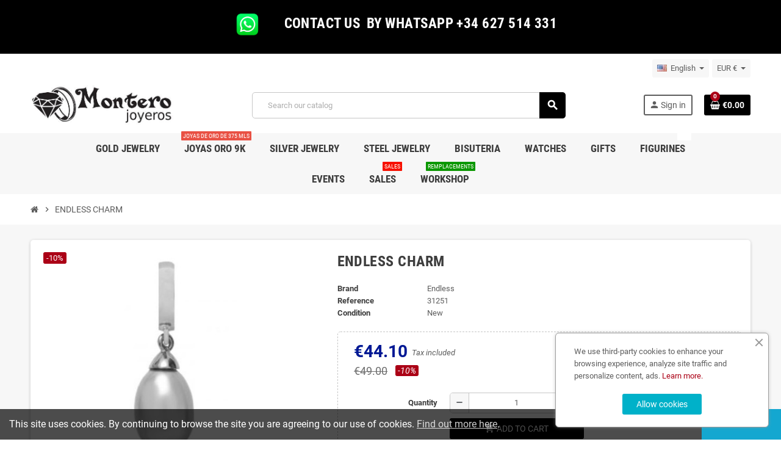

--- FILE ---
content_type: text/html; charset=utf-8
request_url: https://www.monterojoyeros.com/en/6471-endless-charm.html
body_size: 16975
content:
<!doctype html>
<html lang="en-US">
  <head>
    
      
  <meta charset="utf-8">
  <meta name="theme-color" content="#f9f2e8">


  <meta http-equiv="x-ua-compatible" content="ie=edge">



  <title>|31251|Endless Charm 31251 - Montero Jewelry and Watches</title>
  
    
  
  <meta name="description" content="Shop online Endless Charm  31251 - PRICE: 49 ✓Warranty ✓Customization free">
  <meta name="keywords" content="Endless,Charm,Charms,Silver">
        <link rel="canonical" href="https://www.monterojoyeros.com/en/6471-endless-charm.html">
    
                  <link rel="alternate" href="https://www.monterojoyeros.com/en/6471-endless-charm.html" hreflang="en-us">
              <link rel="alternate" href="https://www.monterojoyeros.com/es/6471-abalorio-endless.html" hreflang="es">
            

  
    <script type="application/ld+json">
  {
    "@context": "https://schema.org",
    "@type": "Organization",
    "name" : "JOYAS MONTEMAR S.L.",
          "logo": {
        "@type": "ImageObject",
        "url":"https://www.monterojoyeros.com/img/montero-joyeros-logo-1602871185.jpg"
      },
        "url" : "https://www.monterojoyeros.com/en/"
  }
</script>

<script type="application/ld+json">
  {
    "@context": "https://schema.org",
    "@type": "WebPage",
    "isPartOf": {
      "@type": "WebSite",
      "url":  "https://www.monterojoyeros.com/en/",
      "name": "JOYAS MONTEMAR S.L."
    },
    "name": "|31251|Endless Charm 31251 - Montero Jewelry and Watches",
    "url":  "https://www.monterojoyeros.com/en/6471-endless-charm.html"
  }
</script>


  <script type="application/ld+json">
    {
      "@context": "https://schema.org",
      "@type": "BreadcrumbList",
      "itemListElement": [
                  {
            "@type": "ListItem",
            "position": 1,
            "name": "Home",
            "item": "https://www.monterojoyeros.com/en/"
          },                  {
            "@type": "ListItem",
            "position": 2,
            "name": "ENDLESS CHARM",
            "item": "https://www.monterojoyeros.com/en/6471-endless-charm.html"
          }              ]
    }
  </script>
  
  
  
      <script type="application/ld+json">
  {
    "@context": "https://schema.org/",
    "@type": "Product",
    "name": "ENDLESS CHARM",
    "description": "Shop online Endless Charm  31251 - PRICE: 49 ✓Warranty ✓Customization free",
    "category": "",
    "image" :"https://www.monterojoyeros.com/8522-home_default/endless-charm.jpg",    "sku": "31251",
    "mpn": "31251"
        ,
    "brand": {
      "@type": "Brand",
      "name": "Endless"
    }
            ,
    "weight": {
        "@context": "https://schema.org",
        "@type": "QuantitativeValue",
        "value": "0.400000",
        "unitCode": "kg"
    }
        ,
    "offers": {
      "@type": "Offer",
      "priceCurrency": "EUR",
      "name": "ENDLESS CHARM",
      "price": "44.1",
      "url": "https://www.monterojoyeros.com/en/6471-endless-charm.html",
      "priceValidUntil": "2026-02-11",
              "image": ["https://www.monterojoyeros.com/8522-large_default/endless-charm.jpg"],
            "sku": "31251",
      "mpn": "31251",
                                              "availability": "https://schema.org/InStock",
      "seller": {
        "@type": "Organization",
        "name": "JOYAS MONTEMAR S.L."
      }
    }
      }
</script>
  
  
    
  

  
    <meta property="og:title" content="|31251|Endless Charm 31251 - Montero Jewelry and Watches" />
    <meta property="og:description" content="Shop online Endless Charm  31251 - PRICE: 49 ✓Warranty ✓Customization free" />
    <meta property="og:url" content="https://www.monterojoyeros.com/en/6471-endless-charm.html" />
    <meta property="og:site_name" content="JOYAS MONTEMAR S.L." />
      



  <meta name="viewport" content="width=device-width, initial-scale=1, shrink-to-fit=no, maximum-scale=1">



  <link rel="icon" type="image/vnd.microsoft.icon" href="https://www.monterojoyeros.com/img/favicon.ico?1713971035">
  <link rel="shortcut icon" type="image/x-icon" href="https://www.monterojoyeros.com/img/favicon.ico?1713971035">



            
    <link rel="preload" href="https://www.monterojoyeros.com/themes/ZOneTheme/assets/fonts/-xPowC.woff2" as="font" type="font/woff2" crossorigin>
  <link rel="preload" href="https://www.monterojoyeros.com/themes/ZOneTheme/assets/fonts/3-h-59.woff2" as="font" type="font/woff2" crossorigin>
  <link rel="preload" href="https://www.monterojoyeros.com/themes/ZOneTheme/assets/fonts/SpNAlx.woff" as="font" type="font/woff" crossorigin>
  <link rel="preload" href="https://www.monterojoyeros.com/themes/ZOneTheme/assets/fonts/aQVDOc.woff" as="font" type="font/woff" crossorigin>
  <link rel="preload" href="https://www.monterojoyeros.com/themes/ZOneTheme/assets/fonts/3JoW0S.woff" as="font" type="font/woff" crossorigin>
  <link rel="preload" href="https://www.monterojoyeros.com/themes/ZOneTheme/assets/fonts/3MhMug.woff" as="font" type="font/woff" crossorigin>
  <link rel="preload" href="https://www.monterojoyeros.com/themes/ZOneTheme/assets/fonts/1-zhYP.woff" as="font" type="font/woff" crossorigin>



    <link rel="stylesheet" href="https://www.monterojoyeros.com/themes/ZOneTheme/assets/cache/theme-99bedd529.css" type="text/css" media="all">




    <script type="text/javascript">
        var prestashop = {"cart":{"products":[],"totals":{"total":{"type":"total","label":"Total","amount":0,"value":"\u20ac0.00"},"total_including_tax":{"type":"total","label":"Total (tax incl.)","amount":0,"value":"\u20ac0.00"},"total_excluding_tax":{"type":"total","label":"Total (tax excl.)","amount":0,"value":"\u20ac0.00"}},"subtotals":{"products":{"type":"products","label":"Subtotal","amount":0,"value":"\u20ac0.00"},"discounts":null,"shipping":{"type":"shipping","label":"Shipping","amount":0,"value":""},"tax":{"type":"tax","label":"Included taxes","amount":0,"value":"\u20ac0.00"}},"products_count":0,"summary_string":"0 items","vouchers":{"allowed":0,"added":[]},"discounts":[],"minimalPurchase":0,"minimalPurchaseRequired":""},"currency":{"id":1,"name":"Euro","iso_code":"EUR","iso_code_num":"978","sign":"\u20ac"},"customer":{"lastname":null,"firstname":null,"email":null,"birthday":null,"newsletter":null,"newsletter_date_add":null,"optin":null,"website":null,"company":null,"siret":null,"ape":null,"is_logged":false,"gender":{"type":null,"name":null},"addresses":[]},"language":{"name":"English (English)","iso_code":"en","locale":"en-US","language_code":"en-us","is_rtl":"0","date_format_lite":"m\/d\/Y","date_format_full":"m\/d\/Y H:i:s","id":1},"page":{"title":"","canonical":"https:\/\/www.monterojoyeros.com\/en\/6471-endless-charm.html","meta":{"title":"|31251|Endless Charm 31251 - Montero Jewelry and Watches","description":"Shop online Endless Charm  31251 - PRICE: 49 \u2713Warranty \u2713Customization free","keywords":"Endless,Charm,Charms,Silver","robots":"index"},"page_name":"product","body_classes":{"lang-en":true,"lang-rtl":false,"country-ES":true,"currency-EUR":true,"layout-full-width":true,"page-product":true,"tax-display-enabled":true,"product-id-6471":true,"product-ENDLESS CHARM":true,"product-id-category-274":true,"product-id-manufacturer-44":true,"product-id-supplier-3":true,"product-available-for-order":true},"admin_notifications":[]},"shop":{"name":"JOYAS MONTEMAR S.L.","logo":"https:\/\/www.monterojoyeros.com\/img\/montero-joyeros-logo-1602871185.jpg","stores_icon":"https:\/\/www.monterojoyeros.com\/img\/logo_stores.png","favicon":"https:\/\/www.monterojoyeros.com\/img\/favicon.ico"},"urls":{"base_url":"https:\/\/www.monterojoyeros.com\/","current_url":"https:\/\/www.monterojoyeros.com\/en\/6471-endless-charm.html","shop_domain_url":"https:\/\/www.monterojoyeros.com","img_ps_url":"https:\/\/www.monterojoyeros.com\/img\/","img_cat_url":"https:\/\/www.monterojoyeros.com\/img\/c\/","img_lang_url":"https:\/\/www.monterojoyeros.com\/img\/l\/","img_prod_url":"https:\/\/www.monterojoyeros.com\/img\/p\/","img_manu_url":"https:\/\/www.monterojoyeros.com\/img\/m\/","img_sup_url":"https:\/\/www.monterojoyeros.com\/img\/su\/","img_ship_url":"https:\/\/www.monterojoyeros.com\/img\/s\/","img_store_url":"https:\/\/www.monterojoyeros.com\/img\/st\/","img_col_url":"https:\/\/www.monterojoyeros.com\/img\/co\/","img_url":"https:\/\/www.monterojoyeros.com\/themes\/ZOneTheme\/assets\/img\/","css_url":"https:\/\/www.monterojoyeros.com\/themes\/ZOneTheme\/assets\/css\/","js_url":"https:\/\/www.monterojoyeros.com\/themes\/ZOneTheme\/assets\/js\/","pic_url":"https:\/\/www.monterojoyeros.com\/upload\/","pages":{"address":"https:\/\/www.monterojoyeros.com\/en\/Address","addresses":"https:\/\/www.monterojoyeros.com\/en\/addresses","authentication":"https:\/\/www.monterojoyeros.com\/en\/login","cart":"https:\/\/www.monterojoyeros.com\/en\/cart","category":"https:\/\/www.monterojoyeros.com\/en\/index.php?controller=category","cms":"https:\/\/www.monterojoyeros.com\/en\/index.php?controller=cms","contact":"https:\/\/www.monterojoyeros.com\/en\/contact-us","discount":"https:\/\/www.monterojoyeros.com\/en\/discount","guest_tracking":"https:\/\/www.monterojoyeros.com\/en\/guest-tracking","history":"https:\/\/www.monterojoyeros.com\/en\/order-history","identity":"https:\/\/www.monterojoyeros.com\/en\/identity","index":"https:\/\/www.monterojoyeros.com\/en\/","my_account":"https:\/\/www.monterojoyeros.com\/en\/my-account","order_confirmation":"https:\/\/www.monterojoyeros.com\/en\/order-confirmacion","order_detail":"https:\/\/www.monterojoyeros.com\/en\/index.php?controller=order-detail","order_follow":"https:\/\/www.monterojoyeros.com\/en\/order-follow","order":"https:\/\/www.monterojoyeros.com\/en\/order","order_return":"https:\/\/www.monterojoyeros.com\/en\/index.php?controller=order-return","order_slip":"https:\/\/www.monterojoyeros.com\/en\/credit-slip","pagenotfound":"https:\/\/www.monterojoyeros.com\/en\/page-not-found","password":"https:\/\/www.monterojoyeros.com\/en\/password","pdf_invoice":"https:\/\/www.monterojoyeros.com\/en\/index.php?controller=pdf-invoice","pdf_order_return":"https:\/\/www.monterojoyeros.com\/en\/index.php?controller=pdf-order-return","pdf_order_slip":"https:\/\/www.monterojoyeros.com\/en\/index.php?controller=pdf-order-slip","prices_drop":"https:\/\/www.monterojoyeros.com\/en\/prices-drop","product":"https:\/\/www.monterojoyeros.com\/en\/index.php?controller=product","search":"https:\/\/www.monterojoyeros.com\/en\/search","sitemap":"https:\/\/www.monterojoyeros.com\/en\/sitemap","stores":"https:\/\/www.monterojoyeros.com\/en\/our-store","supplier":"https:\/\/www.monterojoyeros.com\/en\/supplier","register":"https:\/\/www.monterojoyeros.com\/en\/login?create_account=1","order_login":"https:\/\/www.monterojoyeros.com\/en\/order?login=1"},"alternative_langs":{"en-us":"https:\/\/www.monterojoyeros.com\/en\/6471-endless-charm.html","es":"https:\/\/www.monterojoyeros.com\/es\/6471-abalorio-endless.html"},"theme_assets":"\/themes\/ZOneTheme\/assets\/","actions":{"logout":"https:\/\/www.monterojoyeros.com\/en\/?mylogout="},"no_picture_image":{"bySize":{"cart_default":{"url":"https:\/\/www.monterojoyeros.com\/img\/p\/en-default-cart_default.jpg","width":90,"height":90},"small_default":{"url":"https:\/\/www.monterojoyeros.com\/img\/p\/en-default-small_default.jpg","width":90,"height":90},"home_default":{"url":"https:\/\/www.monterojoyeros.com\/img\/p\/en-default-home_default.jpg","width":280,"height":280},"medium_default":{"url":"https:\/\/www.monterojoyeros.com\/img\/p\/en-default-medium_default.jpg","width":400,"height":400},"large_default":{"url":"https:\/\/www.monterojoyeros.com\/img\/p\/en-default-large_default.jpg","width":800,"height":800}},"small":{"url":"https:\/\/www.monterojoyeros.com\/img\/p\/en-default-cart_default.jpg","width":90,"height":90},"medium":{"url":"https:\/\/www.monterojoyeros.com\/img\/p\/en-default-home_default.jpg","width":280,"height":280},"large":{"url":"https:\/\/www.monterojoyeros.com\/img\/p\/en-default-large_default.jpg","width":800,"height":800},"legend":""}},"configuration":{"display_taxes_label":true,"display_prices_tax_incl":true,"is_catalog":false,"show_prices":true,"opt_in":{"partner":false},"quantity_discount":{"type":"discount","label":"Unit discount"},"voucher_enabled":0,"return_enabled":1},"field_required":[],"breadcrumb":{"links":[{"title":"Home","url":"https:\/\/www.monterojoyeros.com\/en\/"},{"title":"ENDLESS CHARM","url":"https:\/\/www.monterojoyeros.com\/en\/6471-endless-charm.html"}],"count":2},"link":{"protocol_link":"https:\/\/","protocol_content":"https:\/\/"},"time":1769498679,"static_token":"8b07f43f12d5a4ffe3762376c18d22ea","token":"5c3a22a6bb65abc7bbeef841fe6d0135","debug":false,"modules":{"zonethememanager":{"progress_bar":1,"boxed_layout":false,"lazy_loading":false,"sidebar_cart":1,"sidebar_navigation":0,"product_countdown":0,"svg_logo":false,"svg_width":"0px","sticky_menu":1,"sticky_mobile":0,"mobile_megamenu":false,"product_quickview":0,"product_addtocart":1,"product_details":1,"product_grid_columns":4,"body_classes":"no-customer-address","is_mobile":false,"product_grid_desc":"","product_grid_available":0,"product_grid_colors":0,"cat_image":0,"cat_description":0,"cat_expand_desc":0,"cat_subcategories":1,"cat_default_view":"grid","product_info_layout":"accordions","product_qty_add_inline":false,"product_actions_position":false,"product_image_zoom":0,"product_attr_combinations":false,"product_attr_swatches":true,"product_attr_default":false,"checkout_login_first":0,"ps_legalcompliance_spl":false,"enabled_pm_advancedsearch4":false,"psDimensionUnit":"cm"}}};
        var psemailsubscription_subscription = "https:\/\/www.monterojoyeros.com\/en\/module\/ps_emailsubscription\/subscription";
        var varBreadcrumbLinks = ["https:\/\/www.monterojoyeros.com\/en\/","https:\/\/www.monterojoyeros.com\/en\/6471-endless-charm.html"];
        var varCategoryTreeController = "https:\/\/www.monterojoyeros.com\/en\/module\/zonethememanager\/categoryTree";
        var varGetFinalDateController = "https:\/\/www.monterojoyeros.com\/en\/module\/zonethememanager\/getFinalDate";
        var varGetFinalDateMiniatureController = "https:\/\/www.monterojoyeros.com\/en\/module\/zonethememanager\/getFinalDateMiniature";
        var varMenuDropdownContentController = "https:\/\/www.monterojoyeros.com\/en\/module\/zonemegamenu\/menuDropdownContent";
        var varPSAjaxCart = 1;
        var varProductCommentGradeController = "https:\/\/www.monterojoyeros.com\/en\/module\/zonethememanager\/CommentGrade";
      </script>





  

<style type="text/css">a, .btn-outline-primary, .btn-outline-primary.disabled, .btn-outline-primary:disabled, .btn-link, .page-link, .text-primary, .products-selection .total-products p, .products-selection .products-sort-order .product-display .display-select .selected, #header .left-nav-trigger .left-nav-icon, #footer .footer-about-us .fa, #footer .footer-about-us .material-icons, .feature .material-icons, .feature .fa, .feature2 a:hover {color: #ab0016} .btn-primary, .btn-primary.disabled, .btn-primary:disabled, .btn-outline-primary:hover, .btn-outline-primary:not(:disabled):not(.disabled):active, .btn-outline-primary:not(:disabled):not(.disabled).active, .show > .btn-outline-primary.dropdown-toggle, .nav-pills .nav-link.active, .nav-pills .show > .nav-link, .page-item.active .page-link, .badge-primary, .progress-bar, .list-group-item.active, .bg-primary, .btn.btn-primary, .btn.btn-primary.disabled, .btn.btn-primary:disabled, .group-span-filestyle .btn-default, .group-span-filestyle .bootstrap-touchspin .btn-touchspin, .bootstrap-touchspin .group-span-filestyle .btn-touchspin, .pagination .page-list .current a, .add-to-cart, .add-to-cart.disabled, .add-to-cart:disabled, .sidebar-currency .currency-list .current .dropdown-item, .sidebar-language .language-list .current .dropdown-item, .pace .pace-progress, .pace-bounce .pace-activity, #header .mobile-header-version .mobile-menu-icon, .banner3:hover, #product-comments-list-pagination ul li.active span {background-color: #ab0016} .btn-primary, .btn-primary.disabled, .btn-primary:disabled, .btn-outline-primary, .btn-outline-primary:hover, .btn-outline-primary:not(:disabled):not(.disabled):active, .btn-outline-primary:not(:disabled):not(.disabled).active, .show > .btn-outline-primary.dropdown-toggle, .page-item.active .page-link, .list-group-item.active, .border-primary, .product-combinations .combination-item.active .switch-cbnt, .product-swatches .swatches-list > li.selected > span, .pace .pace-activity {border-color: #ab0016} .btn-primary:hover, .btn-primary:focus, .btn.btn-primary:hover, .btn-primary:not(:disabled):not(.disabled):active, .btn-primary:not(:disabled):not(.disabled).active, .btn.btn-primary:not(:disabled):not(.disabled):active, .btn.btn-primary:not(:disabled):not(.disabled).active, .add-to-cart:hover, .add-to-cart:not(:disabled):not(.disabled):active, .add-to-cart:not(:disabled):not(.disabled).active {background-color: #78000f} a:hover, .btn-link:hover, .page-link:hover, .btn-teriary:hover, .btn.btn-teriary:hover, .ui-autocomplete.ui-menu .ui-menu-item .ui-state-focus, .ui-autocomplete.ui-menu .ui-menu-item .ui-state-hover, .dropdown .expand-more:hover, .dropdown a.expand-more:hover, .dropdown-item:hover, .dropdown-item:focus, .checkout-step-order .step-part .edit, .checkout-step-order .step-part.current .part-icon, .checkout-step-order .step-part.current.reachable.complete .part-icon, .page-my-account #content .links a:hover, .active-filters .filter-block .material-icons, .product-price, .price-total, .product-name a:hover, a.product-name:hover, .product-list .product-miniature .grid-hover-btn a, .product-list .product-miniature .grid-hover-btn button, .wishlist-button-add.wishlist-button-product, .main-product-details .product-cover .layer .zoom-in, #product-modal .arrows, .cart-items-review .product-line-grid .product-prices .qty, .st-menu-close:hover, .aone-slideshow .nivoSlider .nivo-directionNav .nivo-prevNav, .aone-slideshow .nivoSlider .nivo-directionNav .nivo-nextNav, #header .left-nav-trigger .left-nav-icon:hover, .feature a:hover, .feature2 .material-icons, .feature2 .fa, .icon-link:hover {color: #ab0016} .custom-checkbox input[type="checkbox"]:hover + .check-shape, .custom-radio input[type="radio"]:hover + .check-shape, .custom-checkbox input[type="checkbox"]:checked + .check-shape, .custom-radio input[type="radio"]:checked + .check-shape, .custom-checkbox .check-shape.color .check-circle, .custom-radio .check-shape.color .check-circle, .category-tree > ul > li > a:hover:before, .main-product-details .product-images li.thumb-container .thumb.selected, .product-swatches .swatches-list > li.selected > span.color .check-circle, #product-modal .product-images img.selected, .anav-top .acategory-content .category-subs li a:hover:before, .aone-slideshow .nivoSlider .nivo-controlNav a.active, .banner2 a:before {border-color: #ab0016} .custom-checkbox input[type="checkbox"]:checked + .check-shape, .custom-radio input[type="radio"]:checked + .check-shape, .modal .modal-header .close:hover, .category-tree > ul > li > a:hover:before, .discount-percentage, .discount-amount, .product-flags .product-flag.discount span, .product-flags .product-flag.on-sale span, .add-to-cart.added:after, .main-product-details .scroll-box-arrows .left, .main-product-details .scroll-box-arrows .right, .cart-preview .cart-header .cart-products-count, .slick-prev, .slick-next, .slick-dots li button, .anav-top .acategory-content .category-subs li a:hover:before, .aone-slideshow .nivoSlider .nivo-controlNav a, .aone-popupnewsletter button.close, #header .sticky-icon-cart .cart-products-count, #scrollTopButton .scroll-button, .typoImageSlider .scrollArrows .left, .typoImageSlider .scrollArrows .right {background-color: #ab0016} .header-banner, .header-nav, .main-header, .checkout-header-right {color: #5d5d5d} .header-banner a:hover, .header-nav a:not(.dropdown-item):hover, .main-header a:not(.dropdown-item):hover, .header-nav .dropdown .expand-more:hover, .checkout-header-right a:not(.dropdown-item):hover {color: #000a68} .anav-top .adropdown {color: #5d5d5d} .anav-top .acategory-content .category-subs li a:before {border-color: #5d5d5d} .anav-top .acategory-content .category-title, .anav-top .aproduct-content .product-name, .anav-top .amanufacturer-content .brand-name {color: #3d3d3d} .anav-top .adropdown a:hover, .anav-top .acategory-content .category-title a:hover, .anav-top .aproduct-content .product-name a:hover, .anav-top .amanufacturer-content .brand-name a:hover {color: #000a68} .anav-top .acategory-content .category-subs li a:hover:before {border-color: #000a68} .anav-top .acategory-content .category-subs li a:hover:before {background-color: #000a68} .breadcrumb-wrapper .breadcrumb, .breadcrumb-wrapper .breadcrumb a {color: #5d5d5d} #footer a:hover {color: #06006c} .icon-link:hover, .checkout-step-order .step-part .edit, .active-filters .filter-block .material-icons, .product-list .product-miniature .grid-hover-btn a, .product-list .product-miniature .grid-hover-btn button, .wishlist-button-add.wishlist-button-product, .main-product-details .product-cover .layer .zoom-in, #product-modal .arrows, .st-menu-close:hover, .aone-slideshow .nivoSlider .nivo-directionNav .nivo-prevNav, .aone-slideshow .nivoSlider .nivo-directionNav .nivo-nextNav {color: #000e8f} .modal .modal-header .close:hover, .add-to-cart.added:after, .main-product-details .scroll-box-arrows .left, .main-product-details .scroll-box-arrows .right, .slick-prev, .slick-next, .slick-dots li button, .aone-slideshow .nivoSlider .nivo-controlNav a, .aone-popupnewsletter button.close, #scrollTopButton .scroll-button, .typoImageSlider .scrollArrows .left, .typoImageSlider .scrollArrows .right {background-color: #000e8f} .aone-slideshow .nivoSlider .nivo-controlNav a.active {border-color: #000e8f} .btn-primary, .btn-primary.disabled, .btn-primary:disabled, .btn.btn-primary, .btn.btn-primary.disabled, .btn.btn-primary:disabled, .add-to-cart, .add-to-cart.disabled, .add-to-cart:disabled, #header .mobile-header-version .mobile-menu-icon {background-color: #000000} .btn-primary, .btn-primary.disabled, .btn-primary:disabled {border-color: #000000} .btn-primary:hover, .btn-primary:focus, .btn.btn-primary:hover, .btn-primary:not(:disabled):not(.disabled):active, .btn-primary:not(:disabled):not(.disabled).active, .btn.btn-primary:not(:disabled):not(.disabled):active, .btn.btn-primary:not(:disabled):not(.disabled).active, .add-to-cart:hover, .add-to-cart:not(:disabled):not(.disabled):active, .add-to-cart:not(:disabled):not(.disabled).active {background-color: #000000} .product-name {color: #3d3d3d} .product-name a:hover, a.product-name:hover {color: #fd6282} .product-price, .price-total {color: #001894} </style>

<style type="text/css">#header .header-logo svg, #header .header-logo img {
  max-height: 73px;
}</style>
<script async src="https://www.googletagmanager.com/gtag/js?id=G-BJY47VGB8B"></script>
<script>

  window.dataLayer = window.dataLayer || [];
  function gtag(){dataLayer.push(arguments);}
  gtag('js', new Date());

  gtag('config', 'G-BJY47VGB8B');

</script><script>

(function(i,s,o,g,r,a,m){i['GoogleAnalyticsObject']=r;i[r]=i[r]||function(){
(i[r].q=i[r].q||[]).push(arguments)},i[r].l=1*new Date();a=s.createElement(o),
m=s.getElementsByTagName(o)[0];a.async=1;a.src=g;m.parentNode.insertBefore(a,m)
})(window,document,'script','https://www.google-analytics.com/analytics.js','ga');

ga('create', 'G-BJY47VGB8B', 'auto');
ga('send', 'pageview');

</script><link rel="alternate" type="application/rss+xml" title="|31251|Endless Charm 31251 - Montero Jewelry and Watches" href="//www.monterojoyeros.com/en/module/ps_feeder/rss?id_category=274&orderby=date_add&orderway=desc">




    
  <meta property="og:type" content="product">
      <meta property="og:image" content="https://www.monterojoyeros.com/8522-large_default/endless-charm.jpg">
  
      <meta property="product:pretax_price:amount" content="36.446281">
    <meta property="product:pretax_price:currency" content="EUR">
    <meta property="product:price:amount" content="44.1">
    <meta property="product:price:currency" content="EUR">
        <meta property="product:weight:value" content="0.400000">
    <meta property="product:weight:units" content="kg">
  
  </head>

  <body id="product"
    class="st-wrapper lang-en country-es currency-eur layout-full-width page-product tax-display-enabled product-id-6471 product-endless-charm product-id-category-274 product-id-manufacturer-44 product-id-supplier-3 product-available-for-order
    no-customer-address    pace-running"
  >
    
      
    

    
          

    <main id="page" class="st-pusher ">

      
              

      <header id="header">
        
          
  <!-- desktop header -->
  <div class="desktop-header-version">
    
      <div class="header-banner clearfix">
        <div class="header-event-banner" style="background-color: #000000;">
  <div class="container">
    <div class="header-event-banner-wrapper">
      <h3 style="text-align: center;"><strong><img src="https://www.monterojoyeros.com/img/cms/5ae21cc526c97415d3213554.png" alt="" width="77" height="64" />   <span style="color: #ffffff;"> CONTACT US  BY WHATSAPP +34 627 514 331</span></strong></h3>
    </div>
  </div>
</div>


      </div>
    

    
      <div class="header-nav clearfix">
        <div class="container">
          <div class="header-nav-wrapper d-flex align-items-center justify-content-between">
            <div class="left-nav d-flex">
              <div class="header-phone js-header-phone-source">
	<h3><strong>         </strong></h3>
</div>

            </div>
            <div class="right-nav d-flex">
              <div class="language-selector-wrapper">
  <div class="language-selector dropdown js-dropdown">
    <div class="desktop-dropdown">
      <span id="language-selector-label" class="hidden-md-up">Language:</span>
      <button class="btn-unstyle dropdown-current expand-more" data-toggle="dropdown" data-offset="0,2px" aria-haspopup="true" aria-expanded="false" aria-label="Language dropdown">
        <span><img src="https://www.monterojoyeros.com/img/l/1.jpg" alt="English" width="16" height="11"></span>
        <span>&nbsp;&nbsp;English</span>
        <span class="dropdown-icon"><span class="expand-icon"></span></span>
      </button>
      <div class="dropdown-menu js-language-source" aria-labelledby="language-selector-label">
        <ul class="language-list">
                      <li  class="current" >
              <a href="https://www.monterojoyeros.com/en/6471-endless-charm.html" title="English (English)" class="dropdown-item" data-iso-code="en">
                <span class="l-name">
                  <span><img src="https://www.monterojoyeros.com/img/l/1.jpg" alt="English" width="16" height="11"></span>
                  <span>&nbsp;&nbsp;English</span>
                </span>
                <span class="l-code">en</span>
              </a>
            </li>
                      <li >
              <a href="https://www.monterojoyeros.com/es/6471-abalorio-endless.html" title="Español (Spanish)" class="dropdown-item" data-iso-code="es">
                <span class="l-name">
                  <span><img src="https://www.monterojoyeros.com/img/l/3.jpg" alt="Español" width="16" height="11"></span>
                  <span>&nbsp;&nbsp;Español</span>
                </span>
                <span class="l-code">es</span>
              </a>
            </li>
                  </ul>
      </div>
    </div>
  </div>
</div>
<div class="currency-selector-wrapper">
  <div class="currency-selector dropdown js-dropdown">
    <div class="desktop-dropdown">
      <span id="currency-selector-label">Currency:</span>
      <button class="btn-unstyle dropdown-current expand-more" data-toggle="dropdown" data-offset="0,2px" aria-haspopup="true" aria-expanded="false" aria-label="Currency dropdown">
        <span>EUR €</span>
        <span class="dropdown-icon"><span class="expand-icon"></span></span>
      </button>
      <div class="dropdown-menu js-currency-source" aria-labelledby="currency-selector-label">
        <ul class="currency-list">
                      <li class="current">
              <a title="Euro" rel="nofollow" href="https://www.monterojoyeros.com/en/6471-endless-charm.html?SubmitCurrency=1&amp;id_currency=1" class="dropdown-item">
                EUR
                <span class="c-sign">€</span>              </a>
            </li>
                      <li >
              <a title="Dólar estadounidense" rel="nofollow" href="https://www.monterojoyeros.com/en/6471-endless-charm.html?SubmitCurrency=1&amp;id_currency=3" class="dropdown-item">
                USD
                <span class="c-sign">$</span>              </a>
            </li>
                  </ul>
      </div>
    </div>
  </div>
</div>
            </div>
          </div>
        </div>
      </div>
    

    
      <div class="main-header clearfix">
        <div class="container">
          <div class="header-wrapper d-flex align-items-center">

            
              <div class="header-logo">
                
  <a href="https://www.monterojoyeros.com/en/" title="JOYAS MONTEMAR S.L.">
          <img class="logo" src="https://www.monterojoyeros.com/img/montero-joyeros-logo-1602871185.jpg" alt="JOYAS MONTEMAR S.L." width="499" height="155">
      </a>

              </div>
            

            
              <div class="header-right">
                <div class="display-top align-items-center d-flex flex-wrap flex-lg-nowrap justify-content-end">
                  <!-- Block search module TOP -->
<div class="searchbar-wrapper">
  <div id="search_widget" class="js-search-source" data-search-controller-url="//www.monterojoyeros.com/en/search">
    <div class="search-widget ui-front">
      <form method="get" action="//www.monterojoyeros.com/en/search">
        <input type="hidden" name="controller" value="search">
        <input class="form-control" type="text" name="s" value="" placeholder="Search our catalog" aria-label="Search">
        <button type="submit" class="btn-primary">
          <i class="material-icons search">search</i>
        </button>
      </form>
    </div>
  </div>
</div>
<!-- /Block search module TOP -->
<div class="customer-signin-module">
  <div class="user-info">
          <div class="js-account-source">
        <ul>
          <li>
            <div class="account-link">
              <a
                href="https://www.monterojoyeros.com/en/my-account"
                title="Log in to your customer account"
                rel="nofollow"
              >
                <i class="material-icons">person</i><span>Sign in</span>
              </a>
            </div>
          </li>
        </ul>
      </div>
      </div>
</div><div class="shopping-cart-module">
  <div class="blockcart cart-preview" data-refresh-url="//www.monterojoyeros.com/en/module/ps_shoppingcart/ajax" data-sidebar-cart-trigger>
    <ul class="cart-header">
      <li data-header-cart-source>
        <a href="//www.monterojoyeros.com/en/cart?action=show" class="cart-link btn-primary" rel="nofollow" aria-label="Shopping cart link containing 0 product(s)">
          <span class="cart-design"><i class="fa fa-shopping-basket" aria-hidden="true"></i><span class="cart-products-count">0</span></span>
          <span class="cart-total-value">€0.00</span>
        </a>
      </li>
    </ul>

          <div class="cart-dropdown" data-shopping-cart-source>
  <div class="cart-dropdown-wrapper">
    <div class="cart-title h4">Shopping Cart</div>
          <div class="no-items">
        There are no more items in your cart
      </div>
      </div>
  <div class="js-cart-update-quantity page-loading-overlay cart-overview-loading">
    <div class="page-loading-backdrop d-flex align-items-center justify-content-center">
      <span class="uil-spin-css"><span><span></span></span><span><span></span></span><span><span></span></span><span><span></span></span><span><span></span></span><span><span></span></span><span><span></span></span><span><span></span></span></span>
    </div>
  </div>
</div>
      </div>
</div>

                </div>
              </div>
            

          </div>
        </div>
      </div>
    

    
      <div class="header-bottom clearfix">
        <div class="header-main-menu" id="header-main-menu" data-sticky-menu>
          <div class="container">
            <div class="header-main-menu-wrapper">
                            <div class="sticky-icon-cart" data-sticky-cart data-sidebar-cart-trigger></div>
                <div id="amegamenu" class="">
    <ul class="anav-top js-ajax-mega-menu">
          <li class="amenu-item plex " data-id-menu="1">
        <a href="https://www.monterojoyeros.com/es/254-joyeria-oro" class="amenu-link" >                    <span>Gold jewelry</span>
                  </a>
                  <div class="adropdown adrd5">
            <div class="js-dropdown-content" data-id-menu="1"></div>
          </div>
              </li>
          <li class="amenu-item plex " data-id-menu="13">
        <span class="amenu-link">                    <span>Joyas Oro 9k</span>
          <sup style="background-color:#e95144;">Joyas de oro de 375 mls</sup>        </span>
                  <div class="adropdown adrd5">
            <div class="js-dropdown-content" data-id-menu="13"></div>
          </div>
              </li>
          <li class="amenu-item plex " data-id-menu="4">
        <a href="#" class="amenu-link" >                    <span>Silver Jewelry</span>
                  </a>
                  <div class="adropdown adrd5">
            <div class="js-dropdown-content" data-id-menu="4"></div>
          </div>
              </li>
          <li class="amenu-item plex " data-id-menu="2">
        <a href="#" class="amenu-link" >                    <span>Steel Jewelry</span>
                  </a>
                  <div class="adropdown adrd5">
            <div class="js-dropdown-content" data-id-menu="2"></div>
          </div>
              </li>
          <li class="amenu-item plex " data-id-menu="12">
        <a href="https://www.monterojoyeros.com/es/2699-joyeria" class="amenu-link" >                    <span>BISUTERIA</span>
                  </a>
                  <div class="adropdown adrd5">
            <div class="js-dropdown-content" data-id-menu="12"></div>
          </div>
              </li>
          <li class="amenu-item plex " data-id-menu="7">
        <a href="#" class="amenu-link" >                    <span>Watches</span>
                  </a>
                  <div class="adropdown adrd5">
            <div class="js-dropdown-content" data-id-menu="7"></div>
          </div>
              </li>
          <li class="amenu-item plex " data-id-menu="6">
        <a href="https://www.monteroregalos.com/monteroregalos.com/en/" class="amenu-link" >                    <span>Gifts</span>
                  </a>
                  <div class="adropdown adrd5">
            <div class="js-dropdown-content" data-id-menu="6"></div>
          </div>
              </li>
          <li class="amenu-item plex " data-id-menu="8">
        <a href="#" class="amenu-link" >                    <span>Figurines</span>
          <sup style="background-color:#ffffff;">PRO</sup>        </a>
                  <div class="adropdown adrd5">
            <div class="js-dropdown-content" data-id-menu="8"></div>
          </div>
              </li>
          <li class="amenu-item plex " data-id-menu="11">
        <a href="https://www.monterojoyeros.com/es/2760-celebraciones" class="amenu-link" >                    <span>Events</span>
                  </a>
                  <div class="adropdown adrd5">
            <div class="js-dropdown-content" data-id-menu="11"></div>
          </div>
              </li>
          <li class="amenu-item plex " data-id-menu="5">
        <a href="#" class="amenu-link" >                    <span>Sales</span>
          <sup style="background-color:#f71000;">sales</sup>        </a>
                  <div class="adropdown adrd5">
            <div class="js-dropdown-content" data-id-menu="5"></div>
          </div>
              </li>
          <li class="amenu-item plex " data-id-menu="10">
        <span class="amenu-link">                    <span>Workshop</span>
          <sup style="background-color:#0a9700;">Remplacements</sup>        </span>
                  <div class="adropdown adrd1">
            <div class="js-dropdown-content" data-id-menu="10"></div>
          </div>
              </li>
        </ul>
  </div>

            </div>
          </div>
        </div>
      </div>
    
  </div>



        
      </header>

      <section id="wrapper">
        
          
<nav class="breadcrumb-wrapper ">
  <div class="container">
    <ol class="breadcrumb" data-depth="2">
              
                      <li class="breadcrumb-item">
                                            <a href="https://www.monterojoyeros.com/en/" class="item-name">
                                      <i class="fa fa-home home" aria-hidden="true"></i>
                                      <span>Home</span>
                </a>
                          </li>
                  
              
                      <li class="breadcrumb-item">
                              <span class="separator material-icons">chevron_right</span>
                                            <span class="item-name">ENDLESS CHARM</span>
                          </li>
                  
          </ol>
  </div>
</nav>
        

        
          
<aside id="notifications">
  <div class="container">
    
    
    
      </div>
</aside>
        

        

        

        
          <div class="main-content">
            <div class="container">
              <div class="row ">

                

                
<div id="content-wrapper" class="js-content-wrapper center-column col-12">
  <div class="center-wrapper">
    

    
<section>

  
    <div class="main-product-details shadow-box md-bottom js-product-container" id="mainProduct">
                          
      <div class="row">
        
          <div class="product-left col-12 col-md-5 ">
            <section class="product-left-content">
              
                <div class="images-container">
  <div class="images-container-wrapper js-cover-image">
          
        
          <div class="product-cover sm-bottom">
            <img
              src = "https://www.monterojoyeros.com/8522-medium_default/endless-charm.jpg"
              class = "img-fluid js-qv-product-cover js-main-zoom"
              alt = "ENDLESS CHARM"
              data-zoom-image = "https://www.monterojoyeros.com/8522-large_default/endless-charm.jpg"
              data-id-image = "8522"
              width = "400"
              height = "400"
            >
            <div class="layer d-flex align-items-center justify-content-center">
              <span class="zoom-in js-mfp-button"><i class="material-icons">zoom_out_map</i></span>
            </div>
          </div>
        

        
          <div class="thumbs-list d-none">
  <div class="flex-scrollbox-wrapper js-product-thumbs-scrollbox">
    <ul class="product-images" id="js-zoom-gallery">
              <li class="thumb-container">
          <a
            class="thumb js-thumb selected"
            data-image="https://www.monterojoyeros.com/8522-medium_default/endless-charm.jpg"
            data-zoom-image="https://www.monterojoyeros.com/8522-large_default/endless-charm.jpg"
            data-id-image="8522"
          >
            <img
              src = "https://www.monterojoyeros.com/8522-small_default/endless-charm.jpg"
              alt = "ENDLESS CHARM"
              class = "img-fluid"
              width = "90"
              height = "90"
            >
          </a>
        </li>
          </ul>
  </div>

  <div class="scroll-box-arrows">
    <i class="material-icons left">chevron_left</i>
    <i class="material-icons right">chevron_right</i>
  </div>
</div>
        
      
      </div>

  
</div>
              

              

              

      <div class="product-flags js-product-flags"><span class="product-flag discount"><span>-10%</span></span></div>
  

            </section>
          </div>
        

        
          <div class="product-right col-12 col-md-7 ">
            <section class="product-right-content">
              
                
                  <h1 class="page-heading">ENDLESS CHARM</h1>
                
              

              <div class="row">
                <div class="col-12 ">
                  <div class="product-attributes mb-2 js-product-attributes-destination"></div>

                  <div class="product-availability-top mb-3 js-product-availability-destination"></div>

                  
                    <div class="product-out-of-stock">
                      
                    </div>
                  

                  
                    <div id="product-description-short-6471" class="product-description-short typo sm-bottom">
                      
                    </div>
                  

                  
<div class="product-information light-box-bg sm-bottom">
  
  <div class="product-actions js-product-actions">
    
      <form action="https://www.monterojoyeros.com/en/cart" method="post" id="add-to-cart-or-refresh">
        <input type="hidden" name="token" value="8b07f43f12d5a4ffe3762376c18d22ea">
        <input type="hidden" name="id_product" value="6471" id="product_page_product_id">
        <input type="hidden" name="id_customization" value="0" id="product_customization_id" class="js-product-customization-id">

        
          
<div class="product-variants js-product-variants">
</div>
        

        
                  

        
          <section class="product-discounts js-product-discounts">
</section>


        

        
            <div class="product-prices sm-bottom js-product-prices">
    
      <div class="product-prices-wrapper">
        <p class="current-price">
          <span class='price product-price current-price-value' content="44.1">
                                      €44.10
                      </span>

                      <span class="tax-label labels-tax-long">Tax included</span>
                  </p>

        <p class="show-more-without-taxes">
          <span style="font-size: 80%;">€36.45</span>
          <span class="tax-label">Tax excluded</span>
        </p>

                  <p class="previous-price">
            

            <span class="regular-price">€49.00</span>

                          <span class="discount-percentage">-10%</span>
                      </p>
        
        
                  
      </div>
    

    
          

    
          

    
          

    

    <div class="shipping-delivery-label">
      
      

                                          </div>

      </div>
        

        
        
          


<div class="product-add-to-cart js-product-add-to-cart ">
  
      <div class="product-quantity normal-style sm-bottom">
      
        <div class="row">
          <label class="form-control-label col-3">Quantity</label>
          <div class="col-9">
            
  <div class="product-quantity-touchspin">
    <div class="qty">
      <input
        type="number"
        name="qty"
        id="quantity_wanted"
        inputmode="numeric"
        pattern="[0-9]*"
                  value="1"
          min="1"
                class="form-control"
        aria-label="Quantity"
      />
    </div>
  </div>
  <div class="add">
    <button
      class="btn add-to-cart"
      data-button-action="add-to-cart"
      type="submit"
          >
      <i class="material-icons shopping-cart">shopping_cart</i><span>Add to cart</span>
      <span class="js-waitting-add-to-cart page-loading-overlay add-to-cart-loading">
        <span class="page-loading-backdrop d-flex align-items-center justify-content-center">
          <span class="uil-spin-css"><span><span></span></span><span><span></span></span><span><span></span></span><span><span></span></span><span><span></span></span><span><span></span></span><span><span></span></span><span><span></span></span></span>
        </span>
      </span>
    </button>
  </div>

          </div>
        </div>
      
    </div>
  
  
    <div class="product-minimal-quantity js-product-minimal-quantity sm-bottom">
          </div>
  

  
<!-- Start shortcut. Module Paypal -->

  <script>
                             var sc_init_url = "https:\/\/www.monterojoyeros.com\/en\/module\/paypal\/ScInit";
                                   var scOrderUrl = "https:\/\/www.monterojoyeros.com\/en\/module\/paypal\/scOrder";
                                   var styleSetting = {"label":"buynow","color":"gold","shape":"rect","height":35,"width":200};
           </script>

  <script>
      function init() {
          if (document.readyState == 'complete') {
              addScripts();
          } else {
              document.addEventListener('readystatechange', function () {
                  if (document.readyState == 'complete') {
                      addScripts();
                  }
              })
          }

          function addScripts() {
              var scripts = Array();
                            var script = document.querySelector('script[data-key="tot-paypal-sdk"]');

              if (null == script) {
                  var newScript = document.createElement('script');
                                    newScript.setAttribute('src', 'https://www.paypal.com/sdk/js?client-id=AXSkSnLkYohAOjaJFAIpLSqmQ7XrXaHoPQIKdN9AlAX7bCwACPnKUO9euaoMN19fMEebPwv4U9kOsuaf&intent=capture&currency=EUR&locale=en_US&components=buttons%2Cmarks');
                                    newScript.setAttribute('data-namespace', 'totPaypalSdkButtons');
                  
                  if (false === ('tot-paypal-sdk'.search('jq-lib') === 0 && typeof jQuery === 'function')) {
                      newScript.setAttribute('data-key', 'tot-paypal-sdk');
                      scripts.push(newScript);
                  }
              }
                            var script = document.querySelector('script[data-key="shortcut"]');

              if (null == script) {
                  var newScript = document.createElement('script');
                                    newScript.setAttribute('src', '/modules/paypal/views/js/shortcut.js?v=6.5.1');
                  
                  if (false === ('shortcut'.search('jq-lib') === 0 && typeof jQuery === 'function')) {
                      newScript.setAttribute('data-key', 'shortcut');
                      scripts.push(newScript);
                  }
              }
              
              scripts.forEach(function (scriptElement) {
                  document.body.appendChild(scriptElement);
              })
          };
      };
      init();

  </script>






  <style>
    .product-quantity {
      flex-wrap: wrap;
    }

    .product-quantity [data-container-express-checkout] {
      flex-basis: 100%;
    }
  </style>

  <div data-container-express-checkout data-paypal-source-page="product" style="float:right; margin: 10px 40px 0 0;">
    <form data-paypal-payment-form-cart class="paypal_payment_form" action="https://www.monterojoyeros.com/en/module/paypal/ScInit" title="Pay with PayPal" method="post" data-ajax="false">
      <input
              type="hidden"
              name="id_product"
              data-paypal-id-product
              value="6471"
      />
      <input type="hidden" name="quantity" data-paypal-qty value=""/>
      <input type="hidden" name="combination" data-paypal-combination value="" />
      <input type="hidden" data-paypal-id-product-attribute value="" />
      <input type="hidden" name="express_checkout" value=""/>
      <input type="hidden" name="current_shop_url" data-paypal-url-page value="" />
      <input type="hidden" id="source_page" name="source_page" value="product">
    </form>
    <div paypal-button-container></div>
  </div>
  <div class="clearfix"></div>





  <script>
      function waitPaypalIsLoaded() {
          if (typeof totPaypalSdkButtons === 'undefined' || typeof Shortcut === 'undefined') {
              setTimeout(waitPaypalIsLoaded, 200);
              return;
          }

          Shortcut.init();

          if (typeof PAYPAL_MOVE_BUTTON_AT_END != 'undefined') {
            Shortcut.isMoveButtonAtEnd = PAYPAL_MOVE_BUTTON_AT_END;
          }

          Shortcut.initButton();
      }

      waitPaypalIsLoaded();
  </script>

<!-- End shortcut. Module Paypal -->





  
      

</div>
        

        

      </form>
    
  </div>
</div><!-- /product-information -->

                  
                    <div class="product-additional-info js-product-additional-info">
  
</div>
                  

                  
                </div>

                              </div>

              
                <div class="reassurance-hook">
                  
                </div>
              
            </section><!-- /product-right-content -->
          </div><!-- /product-right -->
        
      </div><!-- /row -->

      <div class="js-product-refresh-pending-query page-loading-overlay main-product-details-loading">
        <div class="page-loading-backdrop d-flex align-items-center justify-content-center">
          <span class="uil-spin-css"><span><span></span></span><span><span></span></span><span><span></span></span><span><span></span></span><span><span></span></span><span><span></span></span><span><span></span></span><span><span></span></span></span>
        </div>
      </div>
    </div><!-- /main-product-details -->
  

  
    <div class="main-product-bottom md-bottom">
                        <div id="productAccordions" class="product-accordions js-product-accordions" role="tablist" aria-multiselectable="true">
  <div class="panel active">
    <div class="panel-heading" role="tab" id="headingDescription">
      <p class="panel-title h5">
        <a data-toggle="collapse" data-parent="#productAccordions" href="#collapseDescription" aria-expanded="true" aria-controls="collapseDescription">
          <span>Description</span><span><i class="caret-down-icon"></i></span>
        </a>
      </p>
    </div>
    <div id="collapseDescription" class="product-description-block panel-collapse collapse show" role="tabpanel" aria-labelledby="headingDescription">
      <div class="panel-content">
        
  <div class="product-description typo"></div>

      </div>
    </div>
  </div>

  <div class="panel ">
    <div class="panel-heading" role="tab" id="headingDetails">
      <p class="panel-title h5">
        <a data-toggle="collapse" data-parent="#productAccordions" href="#collapseDetails" aria-expanded="false" aria-controls="collapseDetails">
          <span>Data sheet</span><span><i class="caret-down-icon"></i></span>
        </a>
      </p>
    </div>
    <div id="collapseDetails" class="product-features-block panel-collapse collapse" role="tabpanel" aria-labelledby="headingDetails">
      <div class="panel-content">
        
  <div class="product-details js-product-details" id="product-details" data-product="{&quot;id_shop_default&quot;:&quot;1&quot;,&quot;id_manufacturer&quot;:&quot;44&quot;,&quot;id_supplier&quot;:&quot;3&quot;,&quot;reference&quot;:&quot;31251&quot;,&quot;is_virtual&quot;:&quot;0&quot;,&quot;delivery_in_stock&quot;:&quot;&quot;,&quot;delivery_out_stock&quot;:&quot;&quot;,&quot;id_category_default&quot;:&quot;274&quot;,&quot;on_sale&quot;:&quot;0&quot;,&quot;online_only&quot;:&quot;0&quot;,&quot;ecotax&quot;:0,&quot;minimal_quantity&quot;:&quot;1&quot;,&quot;low_stock_threshold&quot;:null,&quot;low_stock_alert&quot;:&quot;0&quot;,&quot;price&quot;:&quot;\u20ac44.10&quot;,&quot;unity&quot;:&quot;0.000000&quot;,&quot;unit_price_ratio&quot;:&quot;0.000000&quot;,&quot;additional_shipping_cost&quot;:&quot;0.000000&quot;,&quot;customizable&quot;:&quot;0&quot;,&quot;text_fields&quot;:&quot;0&quot;,&quot;uploadable_files&quot;:&quot;0&quot;,&quot;redirect_type&quot;:&quot;404&quot;,&quot;id_type_redirected&quot;:&quot;0&quot;,&quot;available_for_order&quot;:&quot;1&quot;,&quot;available_date&quot;:&quot;0000-00-00&quot;,&quot;show_condition&quot;:&quot;1&quot;,&quot;condition&quot;:&quot;new&quot;,&quot;show_price&quot;:&quot;1&quot;,&quot;indexed&quot;:&quot;1&quot;,&quot;visibility&quot;:&quot;both&quot;,&quot;cache_default_attribute&quot;:&quot;0&quot;,&quot;advanced_stock_management&quot;:&quot;0&quot;,&quot;date_add&quot;:&quot;2014-08-02 23:37:11&quot;,&quot;date_upd&quot;:&quot;2020-11-14 18:52:22&quot;,&quot;pack_stock_type&quot;:&quot;3&quot;,&quot;meta_description&quot;:&quot;Shop online Endless Charm  31251 - PRICE: 49 \u2713Warranty \u2713Customization free&quot;,&quot;meta_keywords&quot;:&quot;Endless,Charm,Charms,Silver&quot;,&quot;meta_title&quot;:&quot;|31251|Endless Charm 31251 - Montero Jewelry and Watches&quot;,&quot;link_rewrite&quot;:&quot;endless-charm&quot;,&quot;name&quot;:&quot;ENDLESS CHARM&quot;,&quot;description&quot;:&quot;&quot;,&quot;description_short&quot;:&quot;&quot;,&quot;available_now&quot;:&quot;&quot;,&quot;available_later&quot;:&quot;&quot;,&quot;id&quot;:6471,&quot;id_product&quot;:6471,&quot;out_of_stock&quot;:2,&quot;new&quot;:0,&quot;id_product_attribute&quot;:&quot;0&quot;,&quot;quantity_wanted&quot;:1,&quot;extraContent&quot;:[{&quot;title&quot;:&quot;Shipping &amp; Returns&quot;,&quot;content&quot;:&quot;&lt;h5&gt;Returns Policy&lt;\/h5&gt;\r\n&lt;p&gt;You may return most new, unopened items within 30 days of delivery for a full refund. We&#039;ll also pay the return shipping costs if the return is a result of our error (you received an incorrect or defective item, etc.).&lt;\/p&gt;\r\n&lt;p&gt;You should expect to receive your refund within four weeks of giving your package to the return shipper, however, in many cases you will receive a refund more quickly. This time period includes the transit time for us to receive your return from the shipper (5 to 10 business days), the time it takes us to process your return once we receive it (3 to 5 business days), and the time it takes your bank to process our refund request (5 to 10 business days).&lt;\/p&gt;\r\n&lt;p&gt;If you need to return an item, simply login to your account, view the order using the &#039;Complete Orders&#039; link under the My Account menu and click the Return Item(s) button. We&#039;ll notify you via e-mail of your refund once we&#039;ve received and processed the returned item.&lt;\/p&gt;\r\n&lt;h5&gt;Shipping&lt;\/h5&gt;\r\n&lt;p&gt;We can ship to virtually any address in the world. Note that there are restrictions on some products, and some products cannot be shipped to international destinations.&lt;\/p&gt;\r\n&lt;p&gt;When you place an order, we will estimate shipping and delivery dates for you based on the availability of your items and the shipping options you choose. Depending on the shipping provider you choose, shipping date estimates may appear on the shipping quotes page.&lt;\/p&gt;\r\n&lt;p&gt;Please also note that the shipping rates for many items we sell are weight-based. The weight of any such item can be found on its detail page. To reflect the policies of the shipping companies we use, all weights will be rounded up to the next full pound.&lt;\/p&gt;&quot;,&quot;attr&quot;:{&quot;id&quot;:&quot;&quot;,&quot;class&quot;:&quot;&quot;},&quot;moduleName&quot;:&quot;zoneproductadditional&quot;},{&quot;title&quot;:&quot;Secure Payment&quot;,&quot;content&quot;:&quot;&lt;p&gt;&lt;img src=\&quot;https:\/\/www.monterojoyeros.com\/img\/cms\/compra-segura-2.gif\&quot; style=\&quot;box-sizing: border-box; border: 0px; vertical-align: middle; max-width: 30px; height: auto; color: #353533; font-family: &#039;Open Sans&#039;, sans-serif; font-size: 14px; letter-spacing: 0.2443px; background-color: #ffffff;\&quot; \/&gt;&lt;\/p&gt;\r\n&lt;div style=\&quot;box-sizing: border-box; color: #353533; font-family: &#039;Open Sans&#039;, sans-serif; font-size: 14px; letter-spacing: 0.2443px; background-color: #ffffff;\&quot;&gt;\r\n&lt;p style=\&quot;box-sizing: border-box; margin: 0px 0px 10px; padding-left: 20px; font-size: 12px;\&quot;&gt;&lt;span style=\&quot;box-sizing: border-box; font-weight: bold; display: block; padding-bottom: 10px; font-size: 14px;\&quot;&gt;Secure Payment&lt;\/span&gt;All our items include VAT in the price.&lt;\/p&gt;\r\n&lt;p style=\&quot;box-sizing: border-box; margin: 0px 0px 10px; padding-left: 20px; font-size: 12px;\&quot;&gt;To pay for your order you can choose between different payment methods.\u00a0&lt;\/p&gt;\r\n&lt;ul style=\&quot;box-sizing: border-box; margin-top: 0px; margin-bottom: 10px; font-size: 12px;\&quot;&gt;\r\n&lt;li style=\&quot;box-sizing: border-box;\&quot;&gt;Credit or debit card&lt;\/li&gt;\r\n&lt;li style=\&quot;box-sizing: border-box;\&quot;&gt;Bizum&lt;\/li&gt;\r\n&lt;li style=\&quot;box-sizing: border-box;\&quot;&gt;Paypal&lt;\/li&gt;\r\n&lt;li style=\&quot;box-sizing: border-box;\&quot;&gt;Wire transfer&lt;\/li&gt;\r\n&lt;\/ul&gt;\r\n&lt;\/div&gt;&quot;,&quot;attr&quot;:{&quot;id&quot;:&quot;&quot;,&quot;class&quot;:&quot;&quot;},&quot;moduleName&quot;:&quot;zoneproductadditional&quot;},{&quot;title&quot;:&quot;Customers Love Us&quot;,&quot;content&quot;:&quot;&lt;p&gt;&lt;a href=\&quot;https:\/\/www.google.com\/search?sxsrf=ALeKk03xYjPHTYmCB92oIZT5jJrj8QG9kQ%3A1602795787919&amp;ei=C7mIX_G_N6iJlwSpiLW4Cw&amp;q=montero+joyeros&amp;oq=montero+joyeros&amp;gs_lcp=CgZwc3ktYWIQAzIECCMQJzIECCMQJzIECCMQJzIHCAAQFBCHAjICCAAyAggAMgIIADoECAAQR1CeFlieFmC9GGgAcAJ4AIABpgGIAaYBkgEDMC4xmAEAoAEBqgEHZ3dzLXdpesgBCMABAQ&amp;sclient=psy-ab&amp;ved=0ahUKEwix8dfMv7fsAhWoxIUKHSlEDbcQ4dUDCA0&amp;uact=5#lrd=0xd2f626f1f565611:0xbd4b7832254e55c4,1,,,\&quot; target=\&quot;_blank\&quot;&gt;&lt;strong&gt;&lt;em&gt;&lt;span style=\&quot;color: #4a4a4a;\&quot;&gt;&lt;img src=\&quot;https:\/\/www.monterojoyeros.com\/img\/cms\/recomendaciones-google-business-rk-48.png\&quot; alt=\&quot;\&quot; width=\&quot;270\&quot; height=\&quot;281\&quot; style=\&quot;display: block; margin-left: auto; margin-right: auto;\&quot; \/&gt;&lt;\/span&gt;&lt;\/em&gt;&lt;\/strong&gt;&lt;\/a&gt;&lt;\/p&gt;&quot;,&quot;attr&quot;:{&quot;id&quot;:&quot;&quot;,&quot;class&quot;:&quot;&quot;},&quot;moduleName&quot;:&quot;zoneproductadditional&quot;}],&quot;allow_oosp&quot;:0,&quot;category&quot;:false,&quot;category_name&quot;:false,&quot;link&quot;:&quot;https:\/\/www.monterojoyeros.com\/en\/6471-endless-charm.html&quot;,&quot;attribute_price&quot;:0,&quot;price_tax_exc&quot;:36.446281,&quot;price_without_reduction&quot;:49,&quot;reduction&quot;:4.9,&quot;specific_prices&quot;:{&quot;id_specific_price&quot;:&quot;37324&quot;,&quot;id_specific_price_rule&quot;:&quot;30&quot;,&quot;id_cart&quot;:&quot;0&quot;,&quot;id_product&quot;:&quot;6471&quot;,&quot;id_shop&quot;:&quot;1&quot;,&quot;id_shop_group&quot;:&quot;0&quot;,&quot;id_currency&quot;:&quot;0&quot;,&quot;id_country&quot;:&quot;0&quot;,&quot;id_group&quot;:&quot;0&quot;,&quot;id_customer&quot;:&quot;0&quot;,&quot;id_product_attribute&quot;:&quot;0&quot;,&quot;price&quot;:&quot;-1.000000&quot;,&quot;from_quantity&quot;:&quot;1&quot;,&quot;reduction&quot;:&quot;0.100000&quot;,&quot;reduction_tax&quot;:&quot;0&quot;,&quot;reduction_type&quot;:&quot;percentage&quot;,&quot;from&quot;:&quot;0000-00-00 00:00:00&quot;,&quot;to&quot;:&quot;0000-00-00 00:00:00&quot;,&quot;score&quot;:&quot;48&quot;},&quot;quantity&quot;:1,&quot;quantity_all_versions&quot;:1,&quot;id_image&quot;:&quot;en-default&quot;,&quot;features&quot;:[{&quot;name&quot;:&quot;Material&quot;,&quot;value&quot;:&quot;Silver&quot;,&quot;id_feature&quot;:&quot;7&quot;,&quot;position&quot;:&quot;4&quot;},{&quot;name&quot;:&quot;Bracelet&quot;,&quot;value&quot;:&quot;genuine leather&quot;,&quot;id_feature&quot;:&quot;14&quot;,&quot;position&quot;:&quot;11&quot;}],&quot;attachments&quot;:[],&quot;virtual&quot;:0,&quot;pack&quot;:0,&quot;packItems&quot;:[],&quot;nopackprice&quot;:0,&quot;customization_required&quot;:false,&quot;rate&quot;:21,&quot;tax_name&quot;:&quot;IVA ES 21%&quot;,&quot;ecotax_rate&quot;:0,&quot;unit_price&quot;:&quot;&quot;,&quot;customizations&quot;:{&quot;fields&quot;:[]},&quot;id_customization&quot;:0,&quot;is_customizable&quot;:false,&quot;show_quantities&quot;:false,&quot;quantity_label&quot;:&quot;Item&quot;,&quot;quantity_discounts&quot;:[],&quot;customer_group_discount&quot;:0,&quot;images&quot;:[{&quot;bySize&quot;:{&quot;cart_default&quot;:{&quot;url&quot;:&quot;https:\/\/www.monterojoyeros.com\/8522-cart_default\/endless-charm.jpg&quot;,&quot;width&quot;:90,&quot;height&quot;:90},&quot;small_default&quot;:{&quot;url&quot;:&quot;https:\/\/www.monterojoyeros.com\/8522-small_default\/endless-charm.jpg&quot;,&quot;width&quot;:90,&quot;height&quot;:90},&quot;home_default&quot;:{&quot;url&quot;:&quot;https:\/\/www.monterojoyeros.com\/8522-home_default\/endless-charm.jpg&quot;,&quot;width&quot;:280,&quot;height&quot;:280},&quot;medium_default&quot;:{&quot;url&quot;:&quot;https:\/\/www.monterojoyeros.com\/8522-medium_default\/endless-charm.jpg&quot;,&quot;width&quot;:400,&quot;height&quot;:400},&quot;large_default&quot;:{&quot;url&quot;:&quot;https:\/\/www.monterojoyeros.com\/8522-large_default\/endless-charm.jpg&quot;,&quot;width&quot;:800,&quot;height&quot;:800}},&quot;small&quot;:{&quot;url&quot;:&quot;https:\/\/www.monterojoyeros.com\/8522-cart_default\/endless-charm.jpg&quot;,&quot;width&quot;:90,&quot;height&quot;:90},&quot;medium&quot;:{&quot;url&quot;:&quot;https:\/\/www.monterojoyeros.com\/8522-home_default\/endless-charm.jpg&quot;,&quot;width&quot;:280,&quot;height&quot;:280},&quot;large&quot;:{&quot;url&quot;:&quot;https:\/\/www.monterojoyeros.com\/8522-large_default\/endless-charm.jpg&quot;,&quot;width&quot;:800,&quot;height&quot;:800},&quot;legend&quot;:null,&quot;id_image&quot;:&quot;8522&quot;,&quot;cover&quot;:&quot;1&quot;,&quot;position&quot;:&quot;1&quot;,&quot;associatedVariants&quot;:[]}],&quot;cover&quot;:{&quot;bySize&quot;:{&quot;cart_default&quot;:{&quot;url&quot;:&quot;https:\/\/www.monterojoyeros.com\/8522-cart_default\/endless-charm.jpg&quot;,&quot;width&quot;:90,&quot;height&quot;:90},&quot;small_default&quot;:{&quot;url&quot;:&quot;https:\/\/www.monterojoyeros.com\/8522-small_default\/endless-charm.jpg&quot;,&quot;width&quot;:90,&quot;height&quot;:90},&quot;home_default&quot;:{&quot;url&quot;:&quot;https:\/\/www.monterojoyeros.com\/8522-home_default\/endless-charm.jpg&quot;,&quot;width&quot;:280,&quot;height&quot;:280},&quot;medium_default&quot;:{&quot;url&quot;:&quot;https:\/\/www.monterojoyeros.com\/8522-medium_default\/endless-charm.jpg&quot;,&quot;width&quot;:400,&quot;height&quot;:400},&quot;large_default&quot;:{&quot;url&quot;:&quot;https:\/\/www.monterojoyeros.com\/8522-large_default\/endless-charm.jpg&quot;,&quot;width&quot;:800,&quot;height&quot;:800}},&quot;small&quot;:{&quot;url&quot;:&quot;https:\/\/www.monterojoyeros.com\/8522-cart_default\/endless-charm.jpg&quot;,&quot;width&quot;:90,&quot;height&quot;:90},&quot;medium&quot;:{&quot;url&quot;:&quot;https:\/\/www.monterojoyeros.com\/8522-home_default\/endless-charm.jpg&quot;,&quot;width&quot;:280,&quot;height&quot;:280},&quot;large&quot;:{&quot;url&quot;:&quot;https:\/\/www.monterojoyeros.com\/8522-large_default\/endless-charm.jpg&quot;,&quot;width&quot;:800,&quot;height&quot;:800},&quot;legend&quot;:null,&quot;id_image&quot;:&quot;8522&quot;,&quot;cover&quot;:&quot;1&quot;,&quot;position&quot;:&quot;1&quot;,&quot;associatedVariants&quot;:[]},&quot;has_discount&quot;:true,&quot;discount_type&quot;:&quot;percentage&quot;,&quot;discount_percentage&quot;:&quot;-10%&quot;,&quot;discount_percentage_absolute&quot;:&quot;10%&quot;,&quot;discount_amount&quot;:&quot;\u20ac4.90&quot;,&quot;discount_amount_to_display&quot;:&quot;-\u20ac4.90&quot;,&quot;price_amount&quot;:44.1,&quot;unit_price_full&quot;:&quot;&quot;,&quot;show_availability&quot;:true,&quot;availability_date&quot;:null,&quot;availability_message&quot;:&quot;&quot;,&quot;availability&quot;:&quot;available&quot;}">
    
    <div class="js-product-attributes-source d-none">
      
                  <div class="attribute-item product-manufacturer">
            <label>Brand</label>
            <a href="https://www.monterojoyeros.com/en/brand/44-endless" class="li-a"><span>Endless</span></a>

                      </div>
              

      
                  <div class="attribute-item product-reference">
            <label>Reference</label>
            <span>31251</span>
          </div>
              

      
                  <div class="attribute-item product-condition">
            <label>Condition</label>
            <span>New</span>
          </div>
              

      
              

      
              

      
                                                    
    </div>

    
              <section class="product-features">
          <dl class="data-sheet">
                          <dt class="name">Material</dt>
              <dd class="value">Silver</dd>
                          <dt class="name">Bracelet</dt>
              <dd class="value">genuine leather</dd>
                      </dl>
        </section>
          
  </div>

      </div>
    </div>
  </div>

  
            <div class="panel">
        <div class="panel-heading" role="tab" id="headingExtra0">
          <div class="panel-title h5">
            <a data-toggle="collapse" data-parent="#productAccordions" href="#collapseExtra0" aria-expanded="false" aria-controls="collapseExtra0">
              <span>Shipping &amp; Returns</span><span><i class="caret-down-icon"></i></span>
            </a>
          </div>
        </div>
        <div id="collapseExtra0" class="product-extra-block panel-collapse collapse" role="tabpanel" aria-labelledby="headingExtra0" >
        <div class="panel-content">
          <div class="extra-content typo">
            <h5>Returns Policy</h5>
<p>You may return most new, unopened items within 30 days of delivery for a full refund. We'll also pay the return shipping costs if the return is a result of our error (you received an incorrect or defective item, etc.).</p>
<p>You should expect to receive your refund within four weeks of giving your package to the return shipper, however, in many cases you will receive a refund more quickly. This time period includes the transit time for us to receive your return from the shipper (5 to 10 business days), the time it takes us to process your return once we receive it (3 to 5 business days), and the time it takes your bank to process our refund request (5 to 10 business days).</p>
<p>If you need to return an item, simply login to your account, view the order using the 'Complete Orders' link under the My Account menu and click the Return Item(s) button. We'll notify you via e-mail of your refund once we've received and processed the returned item.</p>
<h5>Shipping</h5>
<p>We can ship to virtually any address in the world. Note that there are restrictions on some products, and some products cannot be shipped to international destinations.</p>
<p>When you place an order, we will estimate shipping and delivery dates for you based on the availability of your items and the shipping options you choose. Depending on the shipping provider you choose, shipping date estimates may appear on the shipping quotes page.</p>
<p>Please also note that the shipping rates for many items we sell are weight-based. The weight of any such item can be found on its detail page. To reflect the policies of the shipping companies we use, all weights will be rounded up to the next full pound.</p>
          </div>
        </div>
        </div>
      </div>
          <div class="panel">
        <div class="panel-heading" role="tab" id="headingExtra1">
          <div class="panel-title h5">
            <a data-toggle="collapse" data-parent="#productAccordions" href="#collapseExtra1" aria-expanded="false" aria-controls="collapseExtra1">
              <span>Secure Payment</span><span><i class="caret-down-icon"></i></span>
            </a>
          </div>
        </div>
        <div id="collapseExtra1" class="product-extra-block panel-collapse collapse" role="tabpanel" aria-labelledby="headingExtra1" >
        <div class="panel-content">
          <div class="extra-content typo">
            <p><img src="https://www.monterojoyeros.com/img/cms/compra-segura-2.gif" style="box-sizing: border-box; border: 0px; vertical-align: middle; max-width: 30px; height: auto; color: #353533; font-family: 'Open Sans', sans-serif; font-size: 14px; letter-spacing: 0.2443px; background-color: #ffffff;" /></p>
<div style="box-sizing: border-box; color: #353533; font-family: 'Open Sans', sans-serif; font-size: 14px; letter-spacing: 0.2443px; background-color: #ffffff;">
<p style="box-sizing: border-box; margin: 0px 0px 10px; padding-left: 20px; font-size: 12px;"><span style="box-sizing: border-box; font-weight: bold; display: block; padding-bottom: 10px; font-size: 14px;">Secure Payment</span>All our items include VAT in the price.</p>
<p style="box-sizing: border-box; margin: 0px 0px 10px; padding-left: 20px; font-size: 12px;">To pay for your order you can choose between different payment methods. </p>
<ul style="box-sizing: border-box; margin-top: 0px; margin-bottom: 10px; font-size: 12px;">
<li style="box-sizing: border-box;">Credit or debit card</li>
<li style="box-sizing: border-box;">Bizum</li>
<li style="box-sizing: border-box;">Paypal</li>
<li style="box-sizing: border-box;">Wire transfer</li>
</ul>
</div>
          </div>
        </div>
        </div>
      </div>
          <div class="panel">
        <div class="panel-heading" role="tab" id="headingExtra2">
          <div class="panel-title h5">
            <a data-toggle="collapse" data-parent="#productAccordions" href="#collapseExtra2" aria-expanded="false" aria-controls="collapseExtra2">
              <span>Customers Love Us</span><span><i class="caret-down-icon"></i></span>
            </a>
          </div>
        </div>
        <div id="collapseExtra2" class="product-extra-block panel-collapse collapse" role="tabpanel" aria-labelledby="headingExtra2" >
        <div class="panel-content">
          <div class="extra-content typo">
            <p><a href="https://www.google.com/search?sxsrf=ALeKk03xYjPHTYmCB92oIZT5jJrj8QG9kQ%3A1602795787919&ei=C7mIX_G_N6iJlwSpiLW4Cw&q=montero+joyeros&oq=montero+joyeros&gs_lcp=CgZwc3ktYWIQAzIECCMQJzIECCMQJzIECCMQJzIHCAAQFBCHAjICCAAyAggAMgIIADoECAAQR1CeFlieFmC9GGgAcAJ4AIABpgGIAaYBkgEDMC4xmAEAoAEBqgEHZ3dzLXdpesgBCMABAQ&sclient=psy-ab&ved=0ahUKEwix8dfMv7fsAhWoxIUKHSlEDbcQ4dUDCA0&uact=5#lrd=0xd2f626f1f565611:0xbd4b7832254e55c4,1,,," target="_blank"><strong><em><span style="color: #4a4a4a;"><img src="https://www.monterojoyeros.com/img/cms/recomendaciones-google-business-rk-48.png" alt="" width="270" height="281" style="display: block; margin-left: auto; margin-right: auto;" /></span></em></strong></a></p>
          </div>
        </div>
        </div>
      </div>
      </div><!-- /accordions -->

                  </div>
  

  
  

  
          
      

  
      <ul
    id="js_mfp_gallery"
    class="d-none"
    data-text-close="Close"
    data-text-prev="Previous"
    data-text-next="Next"
  >
          <li
        class="js_mfp_gallery_item"
        data-id-image="8522"
        data-mfp-src="https://www.monterojoyeros.com/8522-large_default/endless-charm.jpg"
        data-title=""
      ></li>
      </ul>
  
</section>

    
    
  </div>
</div>


                
                  
              </div>
            </div>
          </div>
        

        

        

      </section>

      <footer id="footer" class="js-footer">
        
          
  <div class="footer-top clearfix">
    
      <div class="container">
        
      </div>
    
  </div>



  <div class="footer-main clearfix">
    <div class="container">
      <div class="row main-main">
        
          <div class="footer-left col-sm-12 col-md-6 col-lg-4">
              <div class="footer-about-us md-bottom">
    <div class="typo">
      <h3 style="text-align: left;"><span style="color: #5d5b5b;">Montero Joyeros</span></h3>
<h4 style="text-align: left;"><span style="color: #848383;">Gran Via 22 Bajo</span></h4>
<h4 style="text-align: left;"><span style="color: #848383;">36203  Vigo</span></h4>
<h4 style="text-align: left;"><span style="color: #848383;">Pontevedra</span></h4>
<h4 style="text-align: left;"><span style="color: #848383;">627 514 331</span></h4>
<h4 style="text-align: left;"><span style="color: #848383;">986 123 234</span></h4>
<h4 style="text-align: left;"><span style="color: #848383;">info@monterojoyeros.com</span></h4>
    </div>
  </div>

  <div class="block-social md-bottom">
    <p class="h4">Follow us</p>
    <ul class="social-links">
              <li class="facebook"><a href="#" title="Facebook" target="_blank" data-toggle="tooltip" data-placement="top" rel="noopener noreferrer">Facebook</a></li>
              <li class="twitter"><a href="#" title="Twitter" target="_blank" data-toggle="tooltip" data-placement="top" rel="noopener noreferrer">Twitter</a></li>
              <li class="rss"><a href="https://www.monterojoyeros.com/es/" title="Rss" target="_blank" data-toggle="tooltip" data-placement="top" rel="noopener noreferrer">Rss</a></li>
              <li class="youtube"><a href="#" title="YouTube" target="_blank" data-toggle="tooltip" data-placement="top" rel="noopener noreferrer">YouTube</a></li>
              <li class="pinterest"><a href="#" title="Pinterest" target="_blank" data-toggle="tooltip" data-placement="top" rel="noopener noreferrer">Pinterest</a></li>
              <li class="instagram"><a href="#" title="Instagram" target="_blank" data-toggle="tooltip" data-placement="top" rel="noopener noreferrer">Instagram</a></li>
          </ul>
  </div>


          </div>
        
        
          <div class="footer-right col-sm-12 col-md-6 col-lg-8">
            <div class="block-newsletter js-emailsubscription" id="blockEmailSubscription_displayFooterRight">
  <p class="h4">Newsletter</p>

  <form action="https://www.monterojoyeros.com/en/6471-endless-charm.html#blockEmailSubscription_displayFooterRight" method="post" class="js-subscription-form">
    <div class="newsletter-form">
      <div class="input-wrapper">
        <input
          name="email"
          type="email"
          value=""
          class="form-control"
          placeholder="Your email address"
          aria-label="Email address"
          required
        >
        <span class="input-btn">
          <button type="submit" name="submitNewsletter" class="btn btn-primary d-none d-lg-inline-block">
            <i class="fa fa-envelope-o"></i> Subscribe
          </button>
          <button type="submit" name="submitNewsletter" class="btn btn-primary d-inline-block d-lg-none">
            <i class="fa fa-envelope-o"></i> OK
          </button>
        </span>
      </div>
      <input type="hidden" name="blockHookName" value="displayFooterRight" />
      <input type="hidden" name="action" value="0" />
    </div>

    <div class="newsletter-message">
              <p class="conditons">You may unsubscribe at any moment. For that purpose, please find our contact info in the legal notice.</p>
          </div>

    
          
      </form>
</div>
<div class="footer-menu js-toggle-linklist-mobile">
  <div class="row">
          <div class="linklist col-12 col-lg-4">
        <p class="h4">INFORMACIÓN</p>        <ul>
                      <li><a href="https://www.monterojoyeros.com/en/content/1-delivery-returns" title="Delivery &amp; Returns">Delivery &amp; Returns</a></li>
                      <li><a href="https://www.monterojoyeros.com/en/content/3-privacy-policy" title="Privacy Policy">Privacy Policy</a></li>
                      <li><a href="https://www.monterojoyeros.com/en/content/5-secure-payment" title="Secure Payment">Secure Payment</a></li>
                      <li><a href="https://www.monterojoyeros.com/en/content/4-about-us" title="About us">About us</a></li>
                      <li><a href="https://www.monterojoyeros.com/en/content/11-legal-warning" title="Legal Warning">Legal Warning</a></li>
                                <li>
                          <a href="https://www.monterojoyeros.com/en/index.php?controller=new-products" title="New products">New products</a>
                        </li>
                      <li>
                          <a href="https://www.monterojoyeros.com/en/contact-us" title="Contact us">Contact us</a>
                        </li>
                      <li>
                          <a href="https://www.monterojoyeros.com/en/sitemap" title="Sitemap">Sitemap</a>
                        </li>
                  </ul>
      </div>
        
          <div class="linklist col-12 col-lg-8">
        <div class="row">
<div class="col-12 col-lg-6"></div>
</div>
      </div>
      </div>
</div>

          </div>
        
      </div>

      
        <div class="row hook-display-footer">
          
        </div>
      
    </div>
  </div>



  <div class="footer-bottom clearfix">
    
      <div class="container">
        <div class="copyright-payment">
  <div class="typo">
    <div class="row align-items-center">
<div class="col-12 col-lg-6">
<p class="text-lg-left m-0">Copyright © 2019 <strong>JOYAS MONTEMAR SL • Montero Joyeros</strong></p>
</div>
<div class="col-12 col-lg-6">
<p class="text-lg-right m-0" style="padding-top: 6px;"><img src="https://www.monterojoyeros.com/img/cms/payments.png" width="359" height="28" alt="payments.png" /></p>
</div>
</div>
  </div>
</div>

      </div>
    
  </div>

        
      </footer>

    </main>

    
      <div class="js-popup-newsletter-form" data-ajax-submit-url="https://www.monterojoyeros.com/en/module/zonepopupnewsletter/subscribe"></div>  <div id="cookieMessage" class="cookie-message js-cookieMessage">
    <div class="cookie-message-wrapper">
      <div class="cookie-message-content">
        <p>This site uses cookies. By continuing to browse the site you are agreeing to our use of cookies. <a href="#" title="EU Cookie Laws" target="_blank" rel="noreferrer noopener">Find out more here</a>.</p>
      </div>
      <a class="cookie-close-button btn js-cookieCloseButton">Accept</a>
    </div>
  </div>

  <div id="scrollTopButton" data-scroll-to-top>
    <a class="scroll-button" href="#scroll-to-top" title="Back to Top" data-toggle="tooltip" data-placement="top"><i class="fa fa-angle-double-up"></i></a>
  </div>

    

    
        <div class="st-menu-right st-effect-right" data-st-cart>
    <div class="st-menu-close d-flex" data-close-st-cart><i class="material-icons">close</i></div>
    <div id="js-cart-sidebar" class="sidebar-cart cart-preview js-hidden"></div>
    <div id="js-currency-sidebar" class="sidebar-currency js-hidden"></div>
  </div>
    

    <div id="modalMessage" class="modal fade modal-message js-modal-message" tabindex="-1" role="dialog" aria-hidden="true">
  <div class="modal-dialog" role="document">
  <div class="modal-content">
    <div class="modal-header">
      <button type="button" class="close" data-dismiss="modal" aria-label="Close">
        <span aria-hidden="true">&times;</span>
      </button>
    </div>
    <div class="modal-body">
      <div class="alert alert-danger mb-0" role="alert">
        <i class="material-icons">error_outline</i> <span class="js-modal-message-text"></span>
      </div>
    </div>
  </div>
  </div>
</div>

<div class="modal fade simple-modal" id="extraModal" tabindex="-1" role="dialog" aria-hidden="true">
  <div class="modal-dialog modal-lg" role="document">
    <div class="modal-content">
      <div class="modal-header">
        <button type="button" class="close" data-dismiss="modal" aria-label="Close"><span aria-hidden="true">&times;</span></button>
      </div>
      <div class="modal-body">
        <div class="extra-content typo js-modal-extra-content"></div>
      </div>
    </div>
  </div>
</div>

<div class="modal fade simple-modal js-checkout-modal" tabindex="-1" role="dialog" aria-hidden="true">
  <div class="modal-dialog modal-lg" role="document">
    <div class="modal-content">
      <div class="modal-header">
        <button type="button" class="close" data-dismiss="modal" aria-label="Close">
          <span aria-hidden="true">&times;</span>
        </button>
      </div>
      <div class="modal-body js-modal-content"></div>
    </div>
  </div>
</div>

    <div class="st-overlay" data-close-st-menu data-close-st-cart></div>

    

    
      
  <script type="text/javascript" src="https://www.monterojoyeros.com/themes/ZOneTheme/assets/cache/bottom-2816d8528.js" ></script>

    

    
          <style>
        .ets_cookie_banber_block{
    width :350px;
    border: 1px solid #9e9e9e;
    background: #ffffff;
    border-radius: 6px;
    box-shadow: 0 0 7px -2px #9e9e9e;
}
.btn.ets-cb-btn-ok,
.btn.ets-cb-btn-ok:focus:not(:hover),
.btn.ets-cb-btn-ok:active:not(:hover){
    background: #00b1c9;
    color: #ffffff;
    border-color: #00b1c9;
}
.btn.ets-cb-btn-ok:hover{
    background: #2598a9;
    color: #ffffff;
    border-color: #2598a9;
}
    </style>
    <div class="ets_cookie_banber_block right_bottom">
        <span class="close_cookie"></span>
        <div class="ets_cookie_banner_content">
            <p>We use third-party cookies to enhance your browsing experience, analyze site traffic and personalize content, ads. <a href="#">Learn more.</a></p>
        </div>
        <div class="ets_cookie_banner_footer">
            <a class="btn btn-primary ets-cb-btn-ok" href="https://www.monterojoyeros.com/en/module/ets_cookie_banner/submit" >Allow cookies</a>
        </div>
    </div>

    

  </body>
</html>